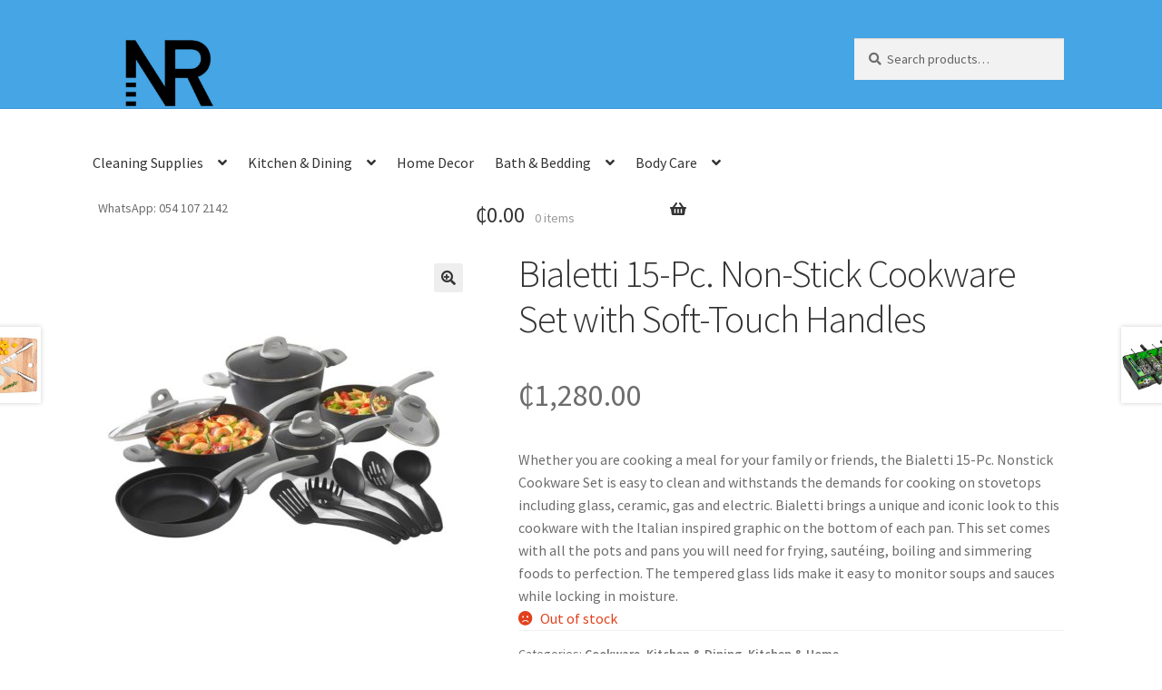

--- FILE ---
content_type: text/html; charset=UTF-8
request_url: https://www.nortramretail.com/product/bialetti-15-pc-non-stick-cookware-set-with-soft-touch-handles/
body_size: 14482
content:
<!doctype html>
<html lang="en">
<head>
<meta charset="UTF-8">
<meta name="viewport" content="width=device-width, initial-scale=1, maximum-scale=2.0">
<link rel="profile" href="http://gmpg.org/xfn/11">
<link rel="pingback" href="https://www.nortramretail.com/xmlrpc.php">

<title>Bialetti 15-Pc. Non-Stick Cookware Set with Soft-Touch Handles &#8211; Nortram Retail</title>
<meta name='robots' content='max-image-preview:large' />
<link rel='dns-prefetch' href='//capi-automation.s3.us-east-2.amazonaws.com' />
<link rel='dns-prefetch' href='//fonts.googleapis.com' />
<link rel='dns-prefetch' href='//s.w.org' />
<link rel="alternate" type="application/rss+xml" title="Nortram Retail &raquo; Feed" href="https://www.nortramretail.com/feed/" />
<link rel="alternate" type="application/rss+xml" title="Nortram Retail &raquo; Comments Feed" href="https://www.nortramretail.com/comments/feed/" />
<script>
window._wpemojiSettings = {"baseUrl":"https:\/\/s.w.org\/images\/core\/emoji\/13.1.0\/72x72\/","ext":".png","svgUrl":"https:\/\/s.w.org\/images\/core\/emoji\/13.1.0\/svg\/","svgExt":".svg","source":{"concatemoji":"https:\/\/www.nortramretail.com\/wp-includes\/js\/wp-emoji-release.min.js?ver=5.9.12"}};
/*! This file is auto-generated */
!function(e,a,t){var n,r,o,i=a.createElement("canvas"),p=i.getContext&&i.getContext("2d");function s(e,t){var a=String.fromCharCode;p.clearRect(0,0,i.width,i.height),p.fillText(a.apply(this,e),0,0);e=i.toDataURL();return p.clearRect(0,0,i.width,i.height),p.fillText(a.apply(this,t),0,0),e===i.toDataURL()}function c(e){var t=a.createElement("script");t.src=e,t.defer=t.type="text/javascript",a.getElementsByTagName("head")[0].appendChild(t)}for(o=Array("flag","emoji"),t.supports={everything:!0,everythingExceptFlag:!0},r=0;r<o.length;r++)t.supports[o[r]]=function(e){if(!p||!p.fillText)return!1;switch(p.textBaseline="top",p.font="600 32px Arial",e){case"flag":return s([127987,65039,8205,9895,65039],[127987,65039,8203,9895,65039])?!1:!s([55356,56826,55356,56819],[55356,56826,8203,55356,56819])&&!s([55356,57332,56128,56423,56128,56418,56128,56421,56128,56430,56128,56423,56128,56447],[55356,57332,8203,56128,56423,8203,56128,56418,8203,56128,56421,8203,56128,56430,8203,56128,56423,8203,56128,56447]);case"emoji":return!s([10084,65039,8205,55357,56613],[10084,65039,8203,55357,56613])}return!1}(o[r]),t.supports.everything=t.supports.everything&&t.supports[o[r]],"flag"!==o[r]&&(t.supports.everythingExceptFlag=t.supports.everythingExceptFlag&&t.supports[o[r]]);t.supports.everythingExceptFlag=t.supports.everythingExceptFlag&&!t.supports.flag,t.DOMReady=!1,t.readyCallback=function(){t.DOMReady=!0},t.supports.everything||(n=function(){t.readyCallback()},a.addEventListener?(a.addEventListener("DOMContentLoaded",n,!1),e.addEventListener("load",n,!1)):(e.attachEvent("onload",n),a.attachEvent("onreadystatechange",function(){"complete"===a.readyState&&t.readyCallback()})),(n=t.source||{}).concatemoji?c(n.concatemoji):n.wpemoji&&n.twemoji&&(c(n.twemoji),c(n.wpemoji)))}(window,document,window._wpemojiSettings);
</script>
<style>
img.wp-smiley,
img.emoji {
	display: inline !important;
	border: none !important;
	box-shadow: none !important;
	height: 1em !important;
	width: 1em !important;
	margin: 0 0.07em !important;
	vertical-align: -0.1em !important;
	background: none !important;
	padding: 0 !important;
}
</style>
	<link rel='stylesheet' id='wp-block-library-css'  href='https://www.nortramretail.com/wp-includes/css/dist/block-library/style.min.css?ver=5.9.12' media='all' />
<style id='wp-block-library-theme-inline-css'>
.wp-block-audio figcaption{color:#555;font-size:13px;text-align:center}.is-dark-theme .wp-block-audio figcaption{color:hsla(0,0%,100%,.65)}.wp-block-code>code{font-family:Menlo,Consolas,monaco,monospace;color:#1e1e1e;padding:.8em 1em;border:1px solid #ddd;border-radius:4px}.wp-block-embed figcaption{color:#555;font-size:13px;text-align:center}.is-dark-theme .wp-block-embed figcaption{color:hsla(0,0%,100%,.65)}.blocks-gallery-caption{color:#555;font-size:13px;text-align:center}.is-dark-theme .blocks-gallery-caption{color:hsla(0,0%,100%,.65)}.wp-block-image figcaption{color:#555;font-size:13px;text-align:center}.is-dark-theme .wp-block-image figcaption{color:hsla(0,0%,100%,.65)}.wp-block-pullquote{border-top:4px solid;border-bottom:4px solid;margin-bottom:1.75em;color:currentColor}.wp-block-pullquote__citation,.wp-block-pullquote cite,.wp-block-pullquote footer{color:currentColor;text-transform:uppercase;font-size:.8125em;font-style:normal}.wp-block-quote{border-left:.25em solid;margin:0 0 1.75em;padding-left:1em}.wp-block-quote cite,.wp-block-quote footer{color:currentColor;font-size:.8125em;position:relative;font-style:normal}.wp-block-quote.has-text-align-right{border-left:none;border-right:.25em solid;padding-left:0;padding-right:1em}.wp-block-quote.has-text-align-center{border:none;padding-left:0}.wp-block-quote.is-large,.wp-block-quote.is-style-large,.wp-block-quote.is-style-plain{border:none}.wp-block-search .wp-block-search__label{font-weight:700}.wp-block-group:where(.has-background){padding:1.25em 2.375em}.wp-block-separator{border:none;border-bottom:2px solid;margin-left:auto;margin-right:auto;opacity:.4}.wp-block-separator:not(.is-style-wide):not(.is-style-dots){width:100px}.wp-block-separator.has-background:not(.is-style-dots){border-bottom:none;height:1px}.wp-block-separator.has-background:not(.is-style-wide):not(.is-style-dots){height:2px}.wp-block-table thead{border-bottom:3px solid}.wp-block-table tfoot{border-top:3px solid}.wp-block-table td,.wp-block-table th{padding:.5em;border:1px solid;word-break:normal}.wp-block-table figcaption{color:#555;font-size:13px;text-align:center}.is-dark-theme .wp-block-table figcaption{color:hsla(0,0%,100%,.65)}.wp-block-video figcaption{color:#555;font-size:13px;text-align:center}.is-dark-theme .wp-block-video figcaption{color:hsla(0,0%,100%,.65)}.wp-block-template-part.has-background{padding:1.25em 2.375em;margin-top:0;margin-bottom:0}
</style>
<link rel='stylesheet' id='wc-blocks-vendors-style-css'  href='https://www.nortramretail.com/wp-content/plugins/woocommerce/packages/woocommerce-blocks/build/wc-blocks-vendors-style.css?ver=8.0.0' media='all' />
<link rel='stylesheet' id='wc-blocks-style-css'  href='https://www.nortramretail.com/wp-content/plugins/woocommerce/packages/woocommerce-blocks/build/wc-blocks-style.css?ver=8.0.0' media='all' />
<link rel='stylesheet' id='storefront-gutenberg-blocks-css'  href='https://www.nortramretail.com/wp-content/themes/storefront/assets/css/base/gutenberg-blocks.css?ver=2.5.7' media='all' />
<style id='storefront-gutenberg-blocks-inline-css'>

				.wp-block-button__link:not(.has-text-color) {
					color: #333333;
				}

				.wp-block-button__link:not(.has-text-color):hover,
				.wp-block-button__link:not(.has-text-color):focus,
				.wp-block-button__link:not(.has-text-color):active {
					color: #333333;
				}

				.wp-block-button__link:not(.has-background) {
					background-color: #eeeeee;
				}

				.wp-block-button__link:not(.has-background):hover,
				.wp-block-button__link:not(.has-background):focus,
				.wp-block-button__link:not(.has-background):active {
					border-color: #d5d5d5;
					background-color: #d5d5d5;
				}

				.wp-block-quote footer,
				.wp-block-quote cite,
				.wp-block-quote__citation {
					color: #6d6d6d;
				}

				.wp-block-pullquote cite,
				.wp-block-pullquote footer,
				.wp-block-pullquote__citation {
					color: #6d6d6d;
				}

				.wp-block-image figcaption {
					color: #6d6d6d;
				}

				.wp-block-separator.is-style-dots::before {
					color: #333333;
				}

				.wp-block-file a.wp-block-file__button {
					color: #333333;
					background-color: #eeeeee;
					border-color: #eeeeee;
				}

				.wp-block-file a.wp-block-file__button:hover,
				.wp-block-file a.wp-block-file__button:focus,
				.wp-block-file a.wp-block-file__button:active {
					color: #333333;
					background-color: #d5d5d5;
				}

				.wp-block-code,
				.wp-block-preformatted pre {
					color: #6d6d6d;
				}

				.wp-block-table:not( .has-background ):not( .is-style-stripes ) tbody tr:nth-child(2n) td {
					background-color: #fdfdfd;
				}

				.wp-block-cover .wp-block-cover__inner-container h1,
				.wp-block-cover .wp-block-cover__inner-container h2,
				.wp-block-cover .wp-block-cover__inner-container h3,
				.wp-block-cover .wp-block-cover__inner-container h4,
				.wp-block-cover .wp-block-cover__inner-container h5,
				.wp-block-cover .wp-block-cover__inner-container h6 {
					color: #000000;
				}
			
</style>
<style id='global-styles-inline-css'>
body{--wp--preset--color--black: #000000;--wp--preset--color--cyan-bluish-gray: #abb8c3;--wp--preset--color--white: #ffffff;--wp--preset--color--pale-pink: #f78da7;--wp--preset--color--vivid-red: #cf2e2e;--wp--preset--color--luminous-vivid-orange: #ff6900;--wp--preset--color--luminous-vivid-amber: #fcb900;--wp--preset--color--light-green-cyan: #7bdcb5;--wp--preset--color--vivid-green-cyan: #00d084;--wp--preset--color--pale-cyan-blue: #8ed1fc;--wp--preset--color--vivid-cyan-blue: #0693e3;--wp--preset--color--vivid-purple: #9b51e0;--wp--preset--gradient--vivid-cyan-blue-to-vivid-purple: linear-gradient(135deg,rgba(6,147,227,1) 0%,rgb(155,81,224) 100%);--wp--preset--gradient--light-green-cyan-to-vivid-green-cyan: linear-gradient(135deg,rgb(122,220,180) 0%,rgb(0,208,130) 100%);--wp--preset--gradient--luminous-vivid-amber-to-luminous-vivid-orange: linear-gradient(135deg,rgba(252,185,0,1) 0%,rgba(255,105,0,1) 100%);--wp--preset--gradient--luminous-vivid-orange-to-vivid-red: linear-gradient(135deg,rgba(255,105,0,1) 0%,rgb(207,46,46) 100%);--wp--preset--gradient--very-light-gray-to-cyan-bluish-gray: linear-gradient(135deg,rgb(238,238,238) 0%,rgb(169,184,195) 100%);--wp--preset--gradient--cool-to-warm-spectrum: linear-gradient(135deg,rgb(74,234,220) 0%,rgb(151,120,209) 20%,rgb(207,42,186) 40%,rgb(238,44,130) 60%,rgb(251,105,98) 80%,rgb(254,248,76) 100%);--wp--preset--gradient--blush-light-purple: linear-gradient(135deg,rgb(255,206,236) 0%,rgb(152,150,240) 100%);--wp--preset--gradient--blush-bordeaux: linear-gradient(135deg,rgb(254,205,165) 0%,rgb(254,45,45) 50%,rgb(107,0,62) 100%);--wp--preset--gradient--luminous-dusk: linear-gradient(135deg,rgb(255,203,112) 0%,rgb(199,81,192) 50%,rgb(65,88,208) 100%);--wp--preset--gradient--pale-ocean: linear-gradient(135deg,rgb(255,245,203) 0%,rgb(182,227,212) 50%,rgb(51,167,181) 100%);--wp--preset--gradient--electric-grass: linear-gradient(135deg,rgb(202,248,128) 0%,rgb(113,206,126) 100%);--wp--preset--gradient--midnight: linear-gradient(135deg,rgb(2,3,129) 0%,rgb(40,116,252) 100%);--wp--preset--duotone--dark-grayscale: url('#wp-duotone-dark-grayscale');--wp--preset--duotone--grayscale: url('#wp-duotone-grayscale');--wp--preset--duotone--purple-yellow: url('#wp-duotone-purple-yellow');--wp--preset--duotone--blue-red: url('#wp-duotone-blue-red');--wp--preset--duotone--midnight: url('#wp-duotone-midnight');--wp--preset--duotone--magenta-yellow: url('#wp-duotone-magenta-yellow');--wp--preset--duotone--purple-green: url('#wp-duotone-purple-green');--wp--preset--duotone--blue-orange: url('#wp-duotone-blue-orange');--wp--preset--font-size--small: 14px;--wp--preset--font-size--medium: 23px;--wp--preset--font-size--large: 26px;--wp--preset--font-size--x-large: 42px;--wp--preset--font-size--normal: 16px;--wp--preset--font-size--huge: 37px;}.has-black-color{color: var(--wp--preset--color--black) !important;}.has-cyan-bluish-gray-color{color: var(--wp--preset--color--cyan-bluish-gray) !important;}.has-white-color{color: var(--wp--preset--color--white) !important;}.has-pale-pink-color{color: var(--wp--preset--color--pale-pink) !important;}.has-vivid-red-color{color: var(--wp--preset--color--vivid-red) !important;}.has-luminous-vivid-orange-color{color: var(--wp--preset--color--luminous-vivid-orange) !important;}.has-luminous-vivid-amber-color{color: var(--wp--preset--color--luminous-vivid-amber) !important;}.has-light-green-cyan-color{color: var(--wp--preset--color--light-green-cyan) !important;}.has-vivid-green-cyan-color{color: var(--wp--preset--color--vivid-green-cyan) !important;}.has-pale-cyan-blue-color{color: var(--wp--preset--color--pale-cyan-blue) !important;}.has-vivid-cyan-blue-color{color: var(--wp--preset--color--vivid-cyan-blue) !important;}.has-vivid-purple-color{color: var(--wp--preset--color--vivid-purple) !important;}.has-black-background-color{background-color: var(--wp--preset--color--black) !important;}.has-cyan-bluish-gray-background-color{background-color: var(--wp--preset--color--cyan-bluish-gray) !important;}.has-white-background-color{background-color: var(--wp--preset--color--white) !important;}.has-pale-pink-background-color{background-color: var(--wp--preset--color--pale-pink) !important;}.has-vivid-red-background-color{background-color: var(--wp--preset--color--vivid-red) !important;}.has-luminous-vivid-orange-background-color{background-color: var(--wp--preset--color--luminous-vivid-orange) !important;}.has-luminous-vivid-amber-background-color{background-color: var(--wp--preset--color--luminous-vivid-amber) !important;}.has-light-green-cyan-background-color{background-color: var(--wp--preset--color--light-green-cyan) !important;}.has-vivid-green-cyan-background-color{background-color: var(--wp--preset--color--vivid-green-cyan) !important;}.has-pale-cyan-blue-background-color{background-color: var(--wp--preset--color--pale-cyan-blue) !important;}.has-vivid-cyan-blue-background-color{background-color: var(--wp--preset--color--vivid-cyan-blue) !important;}.has-vivid-purple-background-color{background-color: var(--wp--preset--color--vivid-purple) !important;}.has-black-border-color{border-color: var(--wp--preset--color--black) !important;}.has-cyan-bluish-gray-border-color{border-color: var(--wp--preset--color--cyan-bluish-gray) !important;}.has-white-border-color{border-color: var(--wp--preset--color--white) !important;}.has-pale-pink-border-color{border-color: var(--wp--preset--color--pale-pink) !important;}.has-vivid-red-border-color{border-color: var(--wp--preset--color--vivid-red) !important;}.has-luminous-vivid-orange-border-color{border-color: var(--wp--preset--color--luminous-vivid-orange) !important;}.has-luminous-vivid-amber-border-color{border-color: var(--wp--preset--color--luminous-vivid-amber) !important;}.has-light-green-cyan-border-color{border-color: var(--wp--preset--color--light-green-cyan) !important;}.has-vivid-green-cyan-border-color{border-color: var(--wp--preset--color--vivid-green-cyan) !important;}.has-pale-cyan-blue-border-color{border-color: var(--wp--preset--color--pale-cyan-blue) !important;}.has-vivid-cyan-blue-border-color{border-color: var(--wp--preset--color--vivid-cyan-blue) !important;}.has-vivid-purple-border-color{border-color: var(--wp--preset--color--vivid-purple) !important;}.has-vivid-cyan-blue-to-vivid-purple-gradient-background{background: var(--wp--preset--gradient--vivid-cyan-blue-to-vivid-purple) !important;}.has-light-green-cyan-to-vivid-green-cyan-gradient-background{background: var(--wp--preset--gradient--light-green-cyan-to-vivid-green-cyan) !important;}.has-luminous-vivid-amber-to-luminous-vivid-orange-gradient-background{background: var(--wp--preset--gradient--luminous-vivid-amber-to-luminous-vivid-orange) !important;}.has-luminous-vivid-orange-to-vivid-red-gradient-background{background: var(--wp--preset--gradient--luminous-vivid-orange-to-vivid-red) !important;}.has-very-light-gray-to-cyan-bluish-gray-gradient-background{background: var(--wp--preset--gradient--very-light-gray-to-cyan-bluish-gray) !important;}.has-cool-to-warm-spectrum-gradient-background{background: var(--wp--preset--gradient--cool-to-warm-spectrum) !important;}.has-blush-light-purple-gradient-background{background: var(--wp--preset--gradient--blush-light-purple) !important;}.has-blush-bordeaux-gradient-background{background: var(--wp--preset--gradient--blush-bordeaux) !important;}.has-luminous-dusk-gradient-background{background: var(--wp--preset--gradient--luminous-dusk) !important;}.has-pale-ocean-gradient-background{background: var(--wp--preset--gradient--pale-ocean) !important;}.has-electric-grass-gradient-background{background: var(--wp--preset--gradient--electric-grass) !important;}.has-midnight-gradient-background{background: var(--wp--preset--gradient--midnight) !important;}.has-small-font-size{font-size: var(--wp--preset--font-size--small) !important;}.has-medium-font-size{font-size: var(--wp--preset--font-size--medium) !important;}.has-large-font-size{font-size: var(--wp--preset--font-size--large) !important;}.has-x-large-font-size{font-size: var(--wp--preset--font-size--x-large) !important;}
</style>
<link rel='stylesheet' id='photoswipe-css'  href='https://www.nortramretail.com/wp-content/plugins/woocommerce/assets/css/photoswipe/photoswipe.min.css?ver=6.8.0' media='all' />
<link rel='stylesheet' id='photoswipe-default-skin-css'  href='https://www.nortramretail.com/wp-content/plugins/woocommerce/assets/css/photoswipe/default-skin/default-skin.min.css?ver=6.8.0' media='all' />
<style id='woocommerce-inline-inline-css'>
.woocommerce form .form-row .required { visibility: visible; }
</style>
<link rel='stylesheet' id='storefront-style-css'  href='https://www.nortramretail.com/wp-content/themes/storefront/style.css?ver=2.5.7' media='all' />
<style id='storefront-style-inline-css'>

			.main-navigation ul li a,
			.site-title a,
			ul.menu li a,
			.site-branding h1 a,
			button.menu-toggle,
			button.menu-toggle:hover,
			.handheld-navigation .dropdown-toggle {
				color: #333333;
			}

			button.menu-toggle,
			button.menu-toggle:hover {
				border-color: #333333;
			}

			.main-navigation ul li a:hover,
			.main-navigation ul li:hover > a,
			.site-title a:hover,
			.site-header ul.menu li.current-menu-item > a {
				color: #747474;
			}

			table:not( .has-background ) th {
				background-color: #f8f8f8;
			}

			table:not( .has-background ) tbody td {
				background-color: #fdfdfd;
			}

			table:not( .has-background ) tbody tr:nth-child(2n) td,
			fieldset,
			fieldset legend {
				background-color: #fbfbfb;
			}

			.site-header,
			.secondary-navigation ul ul,
			.main-navigation ul.menu > li.menu-item-has-children:after,
			.secondary-navigation ul.menu ul,
			.storefront-handheld-footer-bar,
			.storefront-handheld-footer-bar ul li > a,
			.storefront-handheld-footer-bar ul li.search .site-search,
			button.menu-toggle,
			button.menu-toggle:hover {
				background-color: #46a5e5;
			}

			p.site-description,
			.site-header,
			.storefront-handheld-footer-bar {
				color: #404040;
			}

			button.menu-toggle:after,
			button.menu-toggle:before,
			button.menu-toggle span:before {
				background-color: #333333;
			}

			h1, h2, h3, h4, h5, h6, .wc-block-grid__product-title {
				color: #333333;
			}

			.widget h1 {
				border-bottom-color: #333333;
			}

			body,
			.secondary-navigation a {
				color: #6d6d6d;
			}

			.widget-area .widget a,
			.hentry .entry-header .posted-on a,
			.hentry .entry-header .post-author a,
			.hentry .entry-header .post-comments a,
			.hentry .entry-header .byline a {
				color: #727272;
			}

			a {
				color: #96588a;
			}

			a:focus,
			button:focus,
			.button.alt:focus,
			input:focus,
			textarea:focus,
			input[type="button"]:focus,
			input[type="reset"]:focus,
			input[type="submit"]:focus,
			input[type="email"]:focus,
			input[type="tel"]:focus,
			input[type="url"]:focus,
			input[type="password"]:focus,
			input[type="search"]:focus {
				outline-color: #96588a;
			}

			button, input[type="button"], input[type="reset"], input[type="submit"], .button, .widget a.button {
				background-color: #eeeeee;
				border-color: #eeeeee;
				color: #333333;
			}

			button:hover, input[type="button"]:hover, input[type="reset"]:hover, input[type="submit"]:hover, .button:hover, .widget a.button:hover {
				background-color: #d5d5d5;
				border-color: #d5d5d5;
				color: #333333;
			}

			button.alt, input[type="button"].alt, input[type="reset"].alt, input[type="submit"].alt, .button.alt, .widget-area .widget a.button.alt {
				background-color: #333333;
				border-color: #333333;
				color: #ffffff;
			}

			button.alt:hover, input[type="button"].alt:hover, input[type="reset"].alt:hover, input[type="submit"].alt:hover, .button.alt:hover, .widget-area .widget a.button.alt:hover {
				background-color: #1a1a1a;
				border-color: #1a1a1a;
				color: #ffffff;
			}

			.pagination .page-numbers li .page-numbers.current {
				background-color: #e6e6e6;
				color: #636363;
			}

			#comments .comment-list .comment-content .comment-text {
				background-color: #f8f8f8;
			}

			.site-footer {
				background-color: #182945;
				color: #ffffff;
			}

			.site-footer a:not(.button):not(.components-button) {
				color: #ffffff;
			}

			.site-footer .storefront-handheld-footer-bar a:not(.button):not(.components-button) {
				color: #333333;
			}

			.site-footer h1, .site-footer h2, .site-footer h3, .site-footer h4, .site-footer h5, .site-footer h6, .site-footer .widget .widget-title, .site-footer .widget .widgettitle {
				color: #ffffff;
			}

			.page-template-template-homepage.has-post-thumbnail .type-page.has-post-thumbnail .entry-title {
				color: #000000;
			}

			.page-template-template-homepage.has-post-thumbnail .type-page.has-post-thumbnail .entry-content {
				color: #000000;
			}

			@media screen and ( min-width: 768px ) {
				.secondary-navigation ul.menu a:hover {
					color: #595959;
				}

				.secondary-navigation ul.menu a {
					color: #404040;
				}

				.main-navigation ul.menu ul.sub-menu,
				.main-navigation ul.nav-menu ul.children {
					background-color: #3796d6;
				}

				.site-header {
					border-bottom-color: #3796d6;
				}
			}
</style>
<link rel='stylesheet' id='storefront-icons-css'  href='https://www.nortramretail.com/wp-content/themes/storefront/assets/css/base/icons.css?ver=2.5.7' media='all' />
<link rel='stylesheet' id='storefront-fonts-css'  href='https://fonts.googleapis.com/css?family=Source+Sans+Pro:400,300,300italic,400italic,600,700,900&#038;subset=latin%2Clatin-ext' media='all' />
<link rel='stylesheet' id='storefront-woocommerce-style-css'  href='https://www.nortramretail.com/wp-content/themes/storefront/assets/css/woocommerce/woocommerce.css?ver=2.5.7' media='all' />
<style id='storefront-woocommerce-style-inline-css'>

			a.cart-contents,
			.site-header-cart .widget_shopping_cart a {
				color: #333333;
			}

			a.cart-contents:hover,
			.site-header-cart .widget_shopping_cart a:hover,
			.site-header-cart:hover > li > a {
				color: #747474;
			}

			table.cart td.product-remove,
			table.cart td.actions {
				border-top-color: #ffffff;
			}

			.storefront-handheld-footer-bar ul li.cart .count {
				background-color: #333333;
				color: #46a5e5;
				border-color: #46a5e5;
			}

			.woocommerce-tabs ul.tabs li.active a,
			ul.products li.product .price,
			.onsale,
			.wc-block-grid__product-onsale,
			.widget_search form:before,
			.widget_product_search form:before {
				color: #6d6d6d;
			}

			.woocommerce-breadcrumb a,
			a.woocommerce-review-link,
			.product_meta a {
				color: #727272;
			}

			.wc-block-grid__product-onsale,
			.onsale {
				border-color: #6d6d6d;
			}

			.star-rating span:before,
			.quantity .plus, .quantity .minus,
			p.stars a:hover:after,
			p.stars a:after,
			.star-rating span:before,
			#payment .payment_methods li input[type=radio]:first-child:checked+label:before {
				color: #96588a;
			}

			.widget_price_filter .ui-slider .ui-slider-range,
			.widget_price_filter .ui-slider .ui-slider-handle {
				background-color: #96588a;
			}

			.order_details {
				background-color: #f8f8f8;
			}

			.order_details > li {
				border-bottom: 1px dotted #e3e3e3;
			}

			.order_details:before,
			.order_details:after {
				background: -webkit-linear-gradient(transparent 0,transparent 0),-webkit-linear-gradient(135deg,#f8f8f8 33.33%,transparent 33.33%),-webkit-linear-gradient(45deg,#f8f8f8 33.33%,transparent 33.33%)
			}

			#order_review {
				background-color: #ffffff;
			}

			#payment .payment_methods > li .payment_box,
			#payment .place-order {
				background-color: #fafafa;
			}

			#payment .payment_methods > li:not(.woocommerce-notice) {
				background-color: #f5f5f5;
			}

			#payment .payment_methods > li:not(.woocommerce-notice):hover {
				background-color: #f0f0f0;
			}

			.woocommerce-pagination .page-numbers li .page-numbers.current {
				background-color: #e6e6e6;
				color: #636363;
			}

			.wc-block-grid__product-onsale,
			.onsale,
			.woocommerce-pagination .page-numbers li .page-numbers:not(.current) {
				color: #6d6d6d;
			}

			p.stars a:before,
			p.stars a:hover~a:before,
			p.stars.selected a.active~a:before {
				color: #6d6d6d;
			}

			p.stars.selected a.active:before,
			p.stars:hover a:before,
			p.stars.selected a:not(.active):before,
			p.stars.selected a.active:before {
				color: #96588a;
			}

			.single-product div.product .woocommerce-product-gallery .woocommerce-product-gallery__trigger {
				background-color: #eeeeee;
				color: #333333;
			}

			.single-product div.product .woocommerce-product-gallery .woocommerce-product-gallery__trigger:hover {
				background-color: #d5d5d5;
				border-color: #d5d5d5;
				color: #333333;
			}

			.button.added_to_cart:focus,
			.button.wc-forward:focus {
				outline-color: #96588a;
			}

			.added_to_cart,
			.site-header-cart .widget_shopping_cart a.button,
			.wc-block-grid__products .wc-block-grid__product .wp-block-button__link {
				background-color: #eeeeee;
				border-color: #eeeeee;
				color: #333333;
			}

			.added_to_cart:hover,
			.site-header-cart .widget_shopping_cart a.button:hover,
			.wc-block-grid__products .wc-block-grid__product .wp-block-button__link:hover {
				background-color: #d5d5d5;
				border-color: #d5d5d5;
				color: #333333;
			}

			.added_to_cart.alt, .added_to_cart, .widget a.button.checkout {
				background-color: #333333;
				border-color: #333333;
				color: #ffffff;
			}

			.added_to_cart.alt:hover, .added_to_cart:hover, .widget a.button.checkout:hover {
				background-color: #1a1a1a;
				border-color: #1a1a1a;
				color: #ffffff;
			}

			.button.loading {
				color: #eeeeee;
			}

			.button.loading:hover {
				background-color: #eeeeee;
			}

			.button.loading:after {
				color: #333333;
			}

			@media screen and ( min-width: 768px ) {
				.site-header-cart .widget_shopping_cart,
				.site-header .product_list_widget li .quantity {
					color: #404040;
				}

				.site-header-cart .widget_shopping_cart .buttons,
				.site-header-cart .widget_shopping_cart .total {
					background-color: #3c9bdb;
				}

				.site-header-cart .widget_shopping_cart {
					background-color: #3796d6;
				}
			}
				.storefront-product-pagination a {
					color: #6d6d6d;
					background-color: #ffffff;
				}
				.storefront-sticky-add-to-cart {
					color: #6d6d6d;
					background-color: #ffffff;
				}

				.storefront-sticky-add-to-cart a:not(.button) {
					color: #333333;
				}
</style>
<script src='https://www.nortramretail.com/wp-includes/js/jquery/jquery.min.js?ver=3.6.0' id='jquery-core-js'></script>
<script src='https://www.nortramretail.com/wp-includes/js/jquery/jquery-migrate.min.js?ver=3.3.2' id='jquery-migrate-js'></script>
<link rel="https://api.w.org/" href="https://www.nortramretail.com/wp-json/" /><link rel="alternate" type="application/json" href="https://www.nortramretail.com/wp-json/wp/v2/product/3794" /><link rel="EditURI" type="application/rsd+xml" title="RSD" href="https://www.nortramretail.com/xmlrpc.php?rsd" />
<link rel="wlwmanifest" type="application/wlwmanifest+xml" href="https://www.nortramretail.com/wp-includes/wlwmanifest.xml" /> 
<meta name="generator" content="WordPress 5.9.12" />
<meta name="generator" content="WooCommerce 6.8.0" />
<link rel="canonical" href="https://www.nortramretail.com/product/bialetti-15-pc-non-stick-cookware-set-with-soft-touch-handles/" />
<link rel='shortlink' href='https://www.nortramretail.com/?p=3794' />
<link rel="alternate" type="application/json+oembed" href="https://www.nortramretail.com/wp-json/oembed/1.0/embed?url=https%3A%2F%2Fwww.nortramretail.com%2Fproduct%2Fbialetti-15-pc-non-stick-cookware-set-with-soft-touch-handles%2F" />
<link rel="alternate" type="text/xml+oembed" href="https://www.nortramretail.com/wp-json/oembed/1.0/embed?url=https%3A%2F%2Fwww.nortramretail.com%2Fproduct%2Fbialetti-15-pc-non-stick-cookware-set-with-soft-touch-handles%2F&#038;format=xml" />
	<noscript><style>.woocommerce-product-gallery{ opacity: 1 !important; }</style></noscript>
				<script  type="text/javascript">
				!function(f,b,e,v,n,t,s){if(f.fbq)return;n=f.fbq=function(){n.callMethod?
					n.callMethod.apply(n,arguments):n.queue.push(arguments)};if(!f._fbq)f._fbq=n;
					n.push=n;n.loaded=!0;n.version='2.0';n.queue=[];t=b.createElement(e);t.async=!0;
					t.src=v;s=b.getElementsByTagName(e)[0];s.parentNode.insertBefore(t,s)}(window,
					document,'script','https://connect.facebook.net/en_US/fbevents.js');
			</script>
			<!-- WooCommerce Facebook Integration Begin -->
			<script  type="text/javascript">

				fbq('init', '3815358345190817', {}, {
    "agent": "woocommerce_0-6.8.0-3.5.15"
});

				document.addEventListener( 'DOMContentLoaded', function() {
					// Insert placeholder for events injected when a product is added to the cart through AJAX.
					document.body.insertAdjacentHTML( 'beforeend', '<div class=\"wc-facebook-pixel-event-placeholder\"></div>' );
				}, false );

			</script>
			<!-- WooCommerce Facebook Integration End -->
			<link rel="icon" href="https://www.nortramretail.com/wp-content/uploads/2021/07/cropped-icon-32x32.jpg" sizes="32x32" />
<link rel="icon" href="https://www.nortramretail.com/wp-content/uploads/2021/07/cropped-icon-192x192.jpg" sizes="192x192" />
<link rel="apple-touch-icon" href="https://www.nortramretail.com/wp-content/uploads/2021/07/cropped-icon-180x180.jpg" />
<meta name="msapplication-TileImage" content="https://www.nortramretail.com/wp-content/uploads/2021/07/cropped-icon-270x270.jpg" />
		<style id="wp-custom-css">
			.page-template-template-homepage:not(.has-post-thumbnail) .site-main {
    padding-top: 0em;
}
.page-template-template-homepage .type-page {
     padding-top:0em;
     padding-bottom: 0em;
    position: relative;
}
p {
    margin: 0 0 0em;
}

.widget,
.woocommerce ul.products li.product, 
.woocommerce-page ul.products li.product{
  margin-bottom: 30px;
}
.home.blog .site-header, .home.page:not(.page-template-template-homepage) .site-header, .home.post-type-archive-product .site-header {
    margin-bottom: .5em;
}

.storefront-full-width-content .woocommerce-products-header, .storefront-full-width-content.woocommerce-account .entry-header, .storefront-full-width-content.woocommerce-cart .entry-header, .storefront-full-width-content.woocommerce-checkout .entry-header {
    text-align: center;
    padding: 0 0 .5em;
}

.storefront-breadcrumb {
    padding: .5em 0;
    margin: 0 0 0.5em;
}

/* Menu Padding Horizontal */

.main-navigation ul li a {
padding-right: 10px !important;
padding-left: 10px !important;
}

/* Hide Additonal information title on checkout page */

.woocommerce-checkout .woocommerce-additional-fields h3 {
    display: none;
}
/* Hide Checkout title on checkout page */

.woocommerce-checkout .entry-header h1 {
    display: none;
}
/* Hide Shopping Cart title on checkout page */

.woocommerce-cart  .entry-header h1 {
    display: none;
}


/*Check out page coupon, login background */
.woocommerce.woocommerce .woocommerce-info {
	  border-left: 0;
	  display: block;
    padding-left: 0;
	  padding-top: 0;
    float: left;
    margin-bottom: 5px;
	  margin-top: -5px;
    font-size: 1.1rem;
    position: relative;
    width: 100%;
 
    line-height: 0;
	  background: #fff;
	  color: #000;  

}
 .woocommerce-info a {
    text-transform: uppercase;
    text-decoration: underline;
    font-weight: 700;
    line-height: 1.2;
    font-size: .86667rem;
	   color: #000;  
}

/*Sale Price color */
.price ins .woocommerce-Price-amount {
    color: red !important;
}

/* Hide the extra Description Label */

.single-product.woocommerce-page .product .woocommerce-tabs #tab-description h2 {
  display: none;
}



.widget .widget-title, .widget .widgettitle {
    font-size: 1.01575em;
    letter-spacing: 0;
    border-bottom: 1px solid rgba(0,0,0,.05);
    padding: 0 0 0em;
    margin-bottom: 0em;
    font-weight: 150;
    color: chocolate;
}

span.woocommerce-Price-amount.amount {
    font-size: 1.5em;
    font-weight: 500;
}


@media (min-width: 768px){
.woocommerce-active .site-header .site-header-cart {
width: 21.7391304348%;
margin: 0 auto;
float:none;
}
}

@media screen and (min-width: 768px) {
         .woocommerce-active .site-header .site-branding img {
          max-width: 20%; /* Adjust this percentage up or down to make the logo larger or smaller. */
          }
}

@media screen and (max-width: 768px) {
         .woocommerce-active .site-header .site-branding img {
          max-width: 35%; /* Adjust this percentage up or down to make the logo larger or smaller. For smaller screen like cellphone */
          }
}

/* Masthead */

#masthead.site-header {

    height: 120px!important;

    margin-bottom:0px
			


}

/* Mobile CSS for Masthead */

@media only screen and (max-width: 600px) {

    #masthead.site-header {

    height: 80px!important;

    margin-bottom:0px;

}
	/*Mobile css - Dropped down menu color set to grey */
	.handheld-navigation ul {
   
    background-color: #ebebeb;
}

}


		</style>
		<!-- WooCommerce Google Analytics Integration -->
		<script type='text/javascript'>
			var gaProperty = 'UA-102144592-1';
			var disableStr = 'ga-disable-' + gaProperty;
			if ( document.cookie.indexOf( disableStr + '=true' ) > -1 ) {
				window[disableStr] = true;
			}
			function gaOptout() {
				document.cookie = disableStr + '=true; expires=Thu, 31 Dec 2099 23:59:59 UTC; path=/';
				window[disableStr] = true;
			}
		</script><script async src="https://www.googletagmanager.com/gtag/js?id=UA-102144592-1"></script>
		<script>
		window.dataLayer = window.dataLayer || [];
		function gtag(){dataLayer.push(arguments);}
		gtag('js', new Date());
		gtag('set', 'developer_id.dOGY3NW', true);

		gtag('config', 'UA-102144592-1', {
			'allow_google_signals': false,
			'link_attribution': false,
			'anonymize_ip': true,
			'linker':{
				'domains': [],
				'allow_incoming': false,
			},
			'custom_map': {
				'dimension1': 'logged_in'
			},
			'logged_in': 'no'
		} );

		
		</script>
		
		<!-- /WooCommerce Google Analytics Integration --></head>

<body class="product-template-default single single-product postid-3794 wp-custom-logo wp-embed-responsive theme-storefront woocommerce woocommerce-page woocommerce-no-js storefront-full-width-content storefront-align-wide right-sidebar woocommerce-active">

<svg xmlns="http://www.w3.org/2000/svg" viewBox="0 0 0 0" width="0" height="0" focusable="false" role="none" style="visibility: hidden; position: absolute; left: -9999px; overflow: hidden;" ><defs><filter id="wp-duotone-dark-grayscale"><feColorMatrix color-interpolation-filters="sRGB" type="matrix" values=" .299 .587 .114 0 0 .299 .587 .114 0 0 .299 .587 .114 0 0 .299 .587 .114 0 0 " /><feComponentTransfer color-interpolation-filters="sRGB" ><feFuncR type="table" tableValues="0 0.49803921568627" /><feFuncG type="table" tableValues="0 0.49803921568627" /><feFuncB type="table" tableValues="0 0.49803921568627" /><feFuncA type="table" tableValues="1 1" /></feComponentTransfer><feComposite in2="SourceGraphic" operator="in" /></filter></defs></svg><svg xmlns="http://www.w3.org/2000/svg" viewBox="0 0 0 0" width="0" height="0" focusable="false" role="none" style="visibility: hidden; position: absolute; left: -9999px; overflow: hidden;" ><defs><filter id="wp-duotone-grayscale"><feColorMatrix color-interpolation-filters="sRGB" type="matrix" values=" .299 .587 .114 0 0 .299 .587 .114 0 0 .299 .587 .114 0 0 .299 .587 .114 0 0 " /><feComponentTransfer color-interpolation-filters="sRGB" ><feFuncR type="table" tableValues="0 1" /><feFuncG type="table" tableValues="0 1" /><feFuncB type="table" tableValues="0 1" /><feFuncA type="table" tableValues="1 1" /></feComponentTransfer><feComposite in2="SourceGraphic" operator="in" /></filter></defs></svg><svg xmlns="http://www.w3.org/2000/svg" viewBox="0 0 0 0" width="0" height="0" focusable="false" role="none" style="visibility: hidden; position: absolute; left: -9999px; overflow: hidden;" ><defs><filter id="wp-duotone-purple-yellow"><feColorMatrix color-interpolation-filters="sRGB" type="matrix" values=" .299 .587 .114 0 0 .299 .587 .114 0 0 .299 .587 .114 0 0 .299 .587 .114 0 0 " /><feComponentTransfer color-interpolation-filters="sRGB" ><feFuncR type="table" tableValues="0.54901960784314 0.98823529411765" /><feFuncG type="table" tableValues="0 1" /><feFuncB type="table" tableValues="0.71764705882353 0.25490196078431" /><feFuncA type="table" tableValues="1 1" /></feComponentTransfer><feComposite in2="SourceGraphic" operator="in" /></filter></defs></svg><svg xmlns="http://www.w3.org/2000/svg" viewBox="0 0 0 0" width="0" height="0" focusable="false" role="none" style="visibility: hidden; position: absolute; left: -9999px; overflow: hidden;" ><defs><filter id="wp-duotone-blue-red"><feColorMatrix color-interpolation-filters="sRGB" type="matrix" values=" .299 .587 .114 0 0 .299 .587 .114 0 0 .299 .587 .114 0 0 .299 .587 .114 0 0 " /><feComponentTransfer color-interpolation-filters="sRGB" ><feFuncR type="table" tableValues="0 1" /><feFuncG type="table" tableValues="0 0.27843137254902" /><feFuncB type="table" tableValues="0.5921568627451 0.27843137254902" /><feFuncA type="table" tableValues="1 1" /></feComponentTransfer><feComposite in2="SourceGraphic" operator="in" /></filter></defs></svg><svg xmlns="http://www.w3.org/2000/svg" viewBox="0 0 0 0" width="0" height="0" focusable="false" role="none" style="visibility: hidden; position: absolute; left: -9999px; overflow: hidden;" ><defs><filter id="wp-duotone-midnight"><feColorMatrix color-interpolation-filters="sRGB" type="matrix" values=" .299 .587 .114 0 0 .299 .587 .114 0 0 .299 .587 .114 0 0 .299 .587 .114 0 0 " /><feComponentTransfer color-interpolation-filters="sRGB" ><feFuncR type="table" tableValues="0 0" /><feFuncG type="table" tableValues="0 0.64705882352941" /><feFuncB type="table" tableValues="0 1" /><feFuncA type="table" tableValues="1 1" /></feComponentTransfer><feComposite in2="SourceGraphic" operator="in" /></filter></defs></svg><svg xmlns="http://www.w3.org/2000/svg" viewBox="0 0 0 0" width="0" height="0" focusable="false" role="none" style="visibility: hidden; position: absolute; left: -9999px; overflow: hidden;" ><defs><filter id="wp-duotone-magenta-yellow"><feColorMatrix color-interpolation-filters="sRGB" type="matrix" values=" .299 .587 .114 0 0 .299 .587 .114 0 0 .299 .587 .114 0 0 .299 .587 .114 0 0 " /><feComponentTransfer color-interpolation-filters="sRGB" ><feFuncR type="table" tableValues="0.78039215686275 1" /><feFuncG type="table" tableValues="0 0.94901960784314" /><feFuncB type="table" tableValues="0.35294117647059 0.47058823529412" /><feFuncA type="table" tableValues="1 1" /></feComponentTransfer><feComposite in2="SourceGraphic" operator="in" /></filter></defs></svg><svg xmlns="http://www.w3.org/2000/svg" viewBox="0 0 0 0" width="0" height="0" focusable="false" role="none" style="visibility: hidden; position: absolute; left: -9999px; overflow: hidden;" ><defs><filter id="wp-duotone-purple-green"><feColorMatrix color-interpolation-filters="sRGB" type="matrix" values=" .299 .587 .114 0 0 .299 .587 .114 0 0 .299 .587 .114 0 0 .299 .587 .114 0 0 " /><feComponentTransfer color-interpolation-filters="sRGB" ><feFuncR type="table" tableValues="0.65098039215686 0.40392156862745" /><feFuncG type="table" tableValues="0 1" /><feFuncB type="table" tableValues="0.44705882352941 0.4" /><feFuncA type="table" tableValues="1 1" /></feComponentTransfer><feComposite in2="SourceGraphic" operator="in" /></filter></defs></svg><svg xmlns="http://www.w3.org/2000/svg" viewBox="0 0 0 0" width="0" height="0" focusable="false" role="none" style="visibility: hidden; position: absolute; left: -9999px; overflow: hidden;" ><defs><filter id="wp-duotone-blue-orange"><feColorMatrix color-interpolation-filters="sRGB" type="matrix" values=" .299 .587 .114 0 0 .299 .587 .114 0 0 .299 .587 .114 0 0 .299 .587 .114 0 0 " /><feComponentTransfer color-interpolation-filters="sRGB" ><feFuncR type="table" tableValues="0.098039215686275 1" /><feFuncG type="table" tableValues="0 0.66274509803922" /><feFuncB type="table" tableValues="0.84705882352941 0.41960784313725" /><feFuncA type="table" tableValues="1 1" /></feComponentTransfer><feComposite in2="SourceGraphic" operator="in" /></filter></defs></svg>

<div id="page" class="hfeed site">
	
	<header id="masthead" class="site-header" role="banner" style="">

		<div class="col-full">		<a class="skip-link screen-reader-text" href="#site-navigation">Skip to navigation</a>
		<a class="skip-link screen-reader-text" href="#content">Skip to content</a>
				<div class="site-branding">
			<a href="https://www.nortramretail.com/" class="custom-logo-link" rel="home"><img width="470" height="230" src="https://www.nortramretail.com/wp-content/uploads/2021/07/logo.jpg" class="custom-logo" alt="Nortram Retail" srcset="https://www.nortramretail.com/wp-content/uploads/2021/07/logo.jpg 470w, https://www.nortramretail.com/wp-content/uploads/2021/07/logo-416x204.jpg 416w" sizes="(max-width: 470px) 100vw, 470px" /></a>		</div>
					<div class="site-search">
				<div class="widget woocommerce widget_product_search"><form role="search" method="get" class="woocommerce-product-search" action="https://www.nortramretail.com/">
	<label class="screen-reader-text" for="woocommerce-product-search-field-0">Search for:</label>
	<input type="search" id="woocommerce-product-search-field-0" class="search-field" placeholder="Search products&hellip;" value="" name="s" />
	<button type="submit" value="Search">Search</button>
	<input type="hidden" name="post_type" value="product" />
</form>
</div>			</div>
			</div><div class="storefront-primary-navigation"><div class="col-full">		<nav id="site-navigation" class="main-navigation" role="navigation" aria-label="Primary Navigation">
		<button class="menu-toggle" aria-controls="site-navigation" aria-expanded="false"><span>Menu</span></button>
			<div class="primary-navigation"><ul id="menu-main-navigation" class="menu"><li id="menu-item-1615" class="menu-item menu-item-type-taxonomy menu-item-object-product_cat menu-item-has-children menu-item-1615"><a href="https://www.nortramretail.com/product-category/cleaning-supplies/">Cleaning Supplies</a>
<ul class="sub-menu">
	<li id="menu-item-1616" class="menu-item menu-item-type-taxonomy menu-item-object-product_cat menu-item-1616"><a href="https://www.nortramretail.com/product-category/cleaning-supplies/all-purpose/">All Purpose</a></li>
	<li id="menu-item-1617" class="menu-item menu-item-type-taxonomy menu-item-object-product_cat menu-item-1617"><a href="https://www.nortramretail.com/product-category/cleaning-supplies/bathroom/">Bathroom</a></li>
	<li id="menu-item-1619" class="menu-item menu-item-type-taxonomy menu-item-object-product_cat menu-item-1619"><a href="https://www.nortramretail.com/product-category/cleaning-supplies/floor/">Floor</a></li>
	<li id="menu-item-1618" class="menu-item menu-item-type-taxonomy menu-item-object-product_cat menu-item-1618"><a href="https://www.nortramretail.com/product-category/cleaning-supplies/kitchen/">Kitchen</a></li>
	<li id="menu-item-1638" class="menu-item menu-item-type-taxonomy menu-item-object-product_cat menu-item-1638"><a href="https://www.nortramretail.com/product-category/cleaning-supplies/laundry/">Laundry</a></li>
	<li id="menu-item-1620" class="menu-item menu-item-type-taxonomy menu-item-object-product_cat menu-item-1620"><a href="https://www.nortramretail.com/product-category/cleaning-supplies/upholstery/">Upholstery</a></li>
	<li id="menu-item-1621" class="menu-item menu-item-type-taxonomy menu-item-object-product_cat menu-item-1621"><a href="https://www.nortramretail.com/product-category/cleaning-supplies/mold-mildew/">Mold &#038; Mildew</a></li>
</ul>
</li>
<li id="menu-item-632" class="menu-item menu-item-type-taxonomy menu-item-object-product_cat current-product-ancestor current-menu-parent current-product-parent menu-item-has-children menu-item-632"><a href="https://www.nortramretail.com/product-category/kitchen-home/kitchen-dining/">Kitchen &#038; Dining</a>
<ul class="sub-menu">
	<li id="menu-item-2593" class="menu-item menu-item-type-taxonomy menu-item-object-product_cat menu-item-2593"><a href="https://www.nortramretail.com/product-category/kitchen-home/kitchen-dining/bowls-platters/">Bowls &#038; Platters</a></li>
	<li id="menu-item-2588" class="menu-item menu-item-type-taxonomy menu-item-object-product_cat current-product-ancestor current-menu-parent current-product-parent menu-item-2588"><a href="https://www.nortramretail.com/product-category/kitchen-home/kitchen-dining/cookware/">Cookware</a></li>
	<li id="menu-item-2627" class="menu-item menu-item-type-taxonomy menu-item-object-product_cat menu-item-2627"><a href="https://www.nortramretail.com/product-category/kitchen-home/kitchen-dining/food-storage/">Food Storage</a></li>
	<li id="menu-item-2595" class="menu-item menu-item-type-taxonomy menu-item-object-product_cat menu-item-2595"><a href="https://www.nortramretail.com/product-category/kitchen-home/glassware-mugs/">Glassware &#038; Mugs</a></li>
	<li id="menu-item-3155" class="menu-item menu-item-type-taxonomy menu-item-object-product_cat menu-item-3155"><a href="https://www.nortramretail.com/product-category/kitchen-home/kitchen-dining/kettle/">Kettle</a></li>
	<li id="menu-item-2606" class="menu-item menu-item-type-taxonomy menu-item-object-product_cat menu-item-2606"><a href="https://www.nortramretail.com/product-category/kitchen-home/kitchen-dining/kitchen-accessories/">Kitchen Accessories</a></li>
	<li id="menu-item-2848" class="menu-item menu-item-type-taxonomy menu-item-object-product_cat menu-item-2848"><a href="https://www.nortramretail.com/product-category/kitchen-home/kitchen-dining/knives-cutlery/">Knives &#038; Cutlery</a></li>
</ul>
</li>
<li id="menu-item-631" class="menu-item menu-item-type-taxonomy menu-item-object-product_cat menu-item-631"><a href="https://www.nortramretail.com/product-category/kitchen-home/home-decor/">Home Decor</a></li>
<li id="menu-item-628" class="menu-item menu-item-type-taxonomy menu-item-object-product_cat menu-item-has-children menu-item-628"><a href="https://www.nortramretail.com/product-category/kitchen-home/bath-bedding/">Bath &#038; Bedding</a>
<ul class="sub-menu">
	<li id="menu-item-3254" class="menu-item menu-item-type-taxonomy menu-item-object-product_cat menu-item-3254"><a href="https://www.nortramretail.com/product-category/kitchen-home/bath-bedding/bathroom-accessories/">Bathroom Accessories</a></li>
	<li id="menu-item-3251" class="menu-item menu-item-type-taxonomy menu-item-object-product_cat menu-item-3251"><a href="https://www.nortramretail.com/product-category/kitchen-home/bath-bedding/bed-sheets/">Bed Sheets</a></li>
	<li id="menu-item-3256" class="menu-item menu-item-type-taxonomy menu-item-object-product_cat menu-item-3256"><a href="https://www.nortramretail.com/product-category/kitchen-home/bath-bedding/soaps-detergents/">Soaps &#038; Detergents</a></li>
</ul>
</li>
<li id="menu-item-2072" class="menu-item menu-item-type-taxonomy menu-item-object-product_cat menu-item-has-children menu-item-2072"><a href="https://www.nortramretail.com/product-category/body-care/">Body Care</a>
<ul class="sub-menu">
	<li id="menu-item-2074" class="menu-item menu-item-type-taxonomy menu-item-object-product_cat menu-item-2074"><a href="https://www.nortramretail.com/product-category/body-care/skincare/">Skincare</a></li>
	<li id="menu-item-2098" class="menu-item menu-item-type-taxonomy menu-item-object-product_cat menu-item-2098"><a href="https://www.nortramretail.com/product-category/body-care/face/">Face</a></li>
	<li id="menu-item-2075" class="menu-item menu-item-type-taxonomy menu-item-object-product_cat menu-item-2075"><a href="https://www.nortramretail.com/product-category/body-care/perfumes/">Perfumes</a></li>
</ul>
</li>
</ul></div><div class="handheld-navigation"><ul id="menu-main-navigation-1" class="menu"><li class="menu-item menu-item-type-taxonomy menu-item-object-product_cat menu-item-has-children menu-item-1615"><a href="https://www.nortramretail.com/product-category/cleaning-supplies/">Cleaning Supplies</a>
<ul class="sub-menu">
	<li class="menu-item menu-item-type-taxonomy menu-item-object-product_cat menu-item-1616"><a href="https://www.nortramretail.com/product-category/cleaning-supplies/all-purpose/">All Purpose</a></li>
	<li class="menu-item menu-item-type-taxonomy menu-item-object-product_cat menu-item-1617"><a href="https://www.nortramretail.com/product-category/cleaning-supplies/bathroom/">Bathroom</a></li>
	<li class="menu-item menu-item-type-taxonomy menu-item-object-product_cat menu-item-1619"><a href="https://www.nortramretail.com/product-category/cleaning-supplies/floor/">Floor</a></li>
	<li class="menu-item menu-item-type-taxonomy menu-item-object-product_cat menu-item-1618"><a href="https://www.nortramretail.com/product-category/cleaning-supplies/kitchen/">Kitchen</a></li>
	<li class="menu-item menu-item-type-taxonomy menu-item-object-product_cat menu-item-1638"><a href="https://www.nortramretail.com/product-category/cleaning-supplies/laundry/">Laundry</a></li>
	<li class="menu-item menu-item-type-taxonomy menu-item-object-product_cat menu-item-1620"><a href="https://www.nortramretail.com/product-category/cleaning-supplies/upholstery/">Upholstery</a></li>
	<li class="menu-item menu-item-type-taxonomy menu-item-object-product_cat menu-item-1621"><a href="https://www.nortramretail.com/product-category/cleaning-supplies/mold-mildew/">Mold &#038; Mildew</a></li>
</ul>
</li>
<li class="menu-item menu-item-type-taxonomy menu-item-object-product_cat current-product-ancestor current-menu-parent current-product-parent menu-item-has-children menu-item-632"><a href="https://www.nortramretail.com/product-category/kitchen-home/kitchen-dining/">Kitchen &#038; Dining</a>
<ul class="sub-menu">
	<li class="menu-item menu-item-type-taxonomy menu-item-object-product_cat menu-item-2593"><a href="https://www.nortramretail.com/product-category/kitchen-home/kitchen-dining/bowls-platters/">Bowls &#038; Platters</a></li>
	<li class="menu-item menu-item-type-taxonomy menu-item-object-product_cat current-product-ancestor current-menu-parent current-product-parent menu-item-2588"><a href="https://www.nortramretail.com/product-category/kitchen-home/kitchen-dining/cookware/">Cookware</a></li>
	<li class="menu-item menu-item-type-taxonomy menu-item-object-product_cat menu-item-2627"><a href="https://www.nortramretail.com/product-category/kitchen-home/kitchen-dining/food-storage/">Food Storage</a></li>
	<li class="menu-item menu-item-type-taxonomy menu-item-object-product_cat menu-item-2595"><a href="https://www.nortramretail.com/product-category/kitchen-home/glassware-mugs/">Glassware &#038; Mugs</a></li>
	<li class="menu-item menu-item-type-taxonomy menu-item-object-product_cat menu-item-3155"><a href="https://www.nortramretail.com/product-category/kitchen-home/kitchen-dining/kettle/">Kettle</a></li>
	<li class="menu-item menu-item-type-taxonomy menu-item-object-product_cat menu-item-2606"><a href="https://www.nortramretail.com/product-category/kitchen-home/kitchen-dining/kitchen-accessories/">Kitchen Accessories</a></li>
	<li class="menu-item menu-item-type-taxonomy menu-item-object-product_cat menu-item-2848"><a href="https://www.nortramretail.com/product-category/kitchen-home/kitchen-dining/knives-cutlery/">Knives &#038; Cutlery</a></li>
</ul>
</li>
<li class="menu-item menu-item-type-taxonomy menu-item-object-product_cat menu-item-631"><a href="https://www.nortramretail.com/product-category/kitchen-home/home-decor/">Home Decor</a></li>
<li class="menu-item menu-item-type-taxonomy menu-item-object-product_cat menu-item-has-children menu-item-628"><a href="https://www.nortramretail.com/product-category/kitchen-home/bath-bedding/">Bath &#038; Bedding</a>
<ul class="sub-menu">
	<li class="menu-item menu-item-type-taxonomy menu-item-object-product_cat menu-item-3254"><a href="https://www.nortramretail.com/product-category/kitchen-home/bath-bedding/bathroom-accessories/">Bathroom Accessories</a></li>
	<li class="menu-item menu-item-type-taxonomy menu-item-object-product_cat menu-item-3251"><a href="https://www.nortramretail.com/product-category/kitchen-home/bath-bedding/bed-sheets/">Bed Sheets</a></li>
	<li class="menu-item menu-item-type-taxonomy menu-item-object-product_cat menu-item-3256"><a href="https://www.nortramretail.com/product-category/kitchen-home/bath-bedding/soaps-detergents/">Soaps &#038; Detergents</a></li>
</ul>
</li>
<li class="menu-item menu-item-type-taxonomy menu-item-object-product_cat menu-item-has-children menu-item-2072"><a href="https://www.nortramretail.com/product-category/body-care/">Body Care</a>
<ul class="sub-menu">
	<li class="menu-item menu-item-type-taxonomy menu-item-object-product_cat menu-item-2074"><a href="https://www.nortramretail.com/product-category/body-care/skincare/">Skincare</a></li>
	<li class="menu-item menu-item-type-taxonomy menu-item-object-product_cat menu-item-2098"><a href="https://www.nortramretail.com/product-category/body-care/face/">Face</a></li>
	<li class="menu-item menu-item-type-taxonomy menu-item-object-product_cat menu-item-2075"><a href="https://www.nortramretail.com/product-category/body-care/perfumes/">Perfumes</a></li>
</ul>
</li>
</ul></div>		</nav><!-- #site-navigation -->
				<ul id="site-header-cart" class="site-header-cart menu">
			<li class="">
							<a class="cart-contents" href="https://www.nortramretail.com/shopping-cart/" title="View your shopping cart">
								<span class="woocommerce-Price-amount amount"><span class="woocommerce-Price-currencySymbol">&#x20b5;</span>0.00</span> <span class="count">0 items</span>
			</a>
					</li>
			<li>
				<div class="widget woocommerce widget_shopping_cart"><div class="widget_shopping_cart_content"></div></div>			</li>
		</ul>
			</div></div>
	</header><!-- #masthead -->

			<div class="header-widget-region" role="complementary">
			<div class="col-full">
				<div id="text-3" class="widget widget_text">			<div class="textwidget"><p>WhatsApp: 054 107 2142</p>
<p>&nbsp;</p>
</div>
		</div>			</div>
		</div>
			
	<div id="content" class="site-content" tabindex="-1">
		<div class="col-full">

		<div class="woocommerce"></div>
			<div id="primary" class="content-area">
			<main id="main" class="site-main" role="main">
		
					
			<div class="woocommerce-notices-wrapper"></div><div id="product-3794" class="product type-product post-3794 status-publish first outofstock product_cat-cookware product_cat-kitchen-dining product_cat-kitchen-home has-post-thumbnail shipping-taxable purchasable product-type-simple">

	<div class="woocommerce-product-gallery woocommerce-product-gallery--with-images woocommerce-product-gallery--columns-5 images" data-columns="5" style="opacity: 0; transition: opacity .25s ease-in-out;">
	<figure class="woocommerce-product-gallery__wrapper">
		<div data-thumb="https://www.nortramretail.com/wp-content/uploads/2020/03/Bialetti-100x100.jpg" data-thumb-alt="Bialetti 15-Pc. Aluminum Non-Stick Cookware Set with Soft-Touch Handles" class="woocommerce-product-gallery__image"><a href="https://www.nortramretail.com/wp-content/uploads/2020/03/Bialetti.jpg"><img width="416" height="416" src="https://www.nortramretail.com/wp-content/uploads/2020/03/Bialetti-416x416.jpg" class="wp-post-image" alt="Bialetti 15-Pc. Aluminum Non-Stick Cookware Set with Soft-Touch Handles" loading="lazy" title="Bialetti 15-Pc. Aluminum Non-Stick Cookware Set with Soft-Touch Handles" data-caption="Bialetti 15-Pc. Aluminum Non-Stick Cookware Set with Soft-Touch Handles" data-src="https://www.nortramretail.com/wp-content/uploads/2020/03/Bialetti.jpg" data-large_image="https://www.nortramretail.com/wp-content/uploads/2020/03/Bialetti.jpg" data-large_image_width="1100" data-large_image_height="1100" srcset="https://www.nortramretail.com/wp-content/uploads/2020/03/Bialetti-416x416.jpg 416w, https://www.nortramretail.com/wp-content/uploads/2020/03/Bialetti-100x100.jpg 100w, https://www.nortramretail.com/wp-content/uploads/2020/03/Bialetti.jpg 1100w" sizes="(max-width: 416px) 100vw, 416px" /></a></div><div data-thumb="https://www.nortramretail.com/wp-content/uploads/2020/03/Bialetti8-100x100.jpg" data-thumb-alt="" class="woocommerce-product-gallery__image"><a href="https://www.nortramretail.com/wp-content/uploads/2020/03/Bialetti8.jpg"><img width="416" height="416" src="https://www.nortramretail.com/wp-content/uploads/2020/03/Bialetti8-416x416.jpg" class="" alt="" loading="lazy" title="Bialetti8" data-caption="" data-src="https://www.nortramretail.com/wp-content/uploads/2020/03/Bialetti8.jpg" data-large_image="https://www.nortramretail.com/wp-content/uploads/2020/03/Bialetti8.jpg" data-large_image_width="1100" data-large_image_height="1100" srcset="https://www.nortramretail.com/wp-content/uploads/2020/03/Bialetti8-416x416.jpg 416w, https://www.nortramretail.com/wp-content/uploads/2020/03/Bialetti8-100x100.jpg 100w, https://www.nortramretail.com/wp-content/uploads/2020/03/Bialetti8.jpg 1100w" sizes="(max-width: 416px) 100vw, 416px" /></a></div><div data-thumb="https://www.nortramretail.com/wp-content/uploads/2020/03/Bialetti1-100x100.jpg" data-thumb-alt="" class="woocommerce-product-gallery__image"><a href="https://www.nortramretail.com/wp-content/uploads/2020/03/Bialetti1.jpg"><img width="416" height="416" src="https://www.nortramretail.com/wp-content/uploads/2020/03/Bialetti1-416x416.jpg" class="" alt="" loading="lazy" title="Bialetti1" data-caption="" data-src="https://www.nortramretail.com/wp-content/uploads/2020/03/Bialetti1.jpg" data-large_image="https://www.nortramretail.com/wp-content/uploads/2020/03/Bialetti1.jpg" data-large_image_width="1100" data-large_image_height="1100" srcset="https://www.nortramretail.com/wp-content/uploads/2020/03/Bialetti1-416x416.jpg 416w, https://www.nortramretail.com/wp-content/uploads/2020/03/Bialetti1-100x100.jpg 100w, https://www.nortramretail.com/wp-content/uploads/2020/03/Bialetti1.jpg 1100w" sizes="(max-width: 416px) 100vw, 416px" /></a></div><div data-thumb="https://www.nortramretail.com/wp-content/uploads/2020/03/Bialetti2-100x100.jpg" data-thumb-alt="" class="woocommerce-product-gallery__image"><a href="https://www.nortramretail.com/wp-content/uploads/2020/03/Bialetti2.jpg"><img width="416" height="416" src="https://www.nortramretail.com/wp-content/uploads/2020/03/Bialetti2-416x416.jpg" class="" alt="" loading="lazy" title="Bialetti2" data-caption="" data-src="https://www.nortramretail.com/wp-content/uploads/2020/03/Bialetti2.jpg" data-large_image="https://www.nortramretail.com/wp-content/uploads/2020/03/Bialetti2.jpg" data-large_image_width="1100" data-large_image_height="1100" srcset="https://www.nortramretail.com/wp-content/uploads/2020/03/Bialetti2-416x416.jpg 416w, https://www.nortramretail.com/wp-content/uploads/2020/03/Bialetti2-100x100.jpg 100w, https://www.nortramretail.com/wp-content/uploads/2020/03/Bialetti2.jpg 1100w" sizes="(max-width: 416px) 100vw, 416px" /></a></div><div data-thumb="https://www.nortramretail.com/wp-content/uploads/2020/03/Bialetti3-100x100.jpg" data-thumb-alt="" class="woocommerce-product-gallery__image"><a href="https://www.nortramretail.com/wp-content/uploads/2020/03/Bialetti3.jpg"><img width="416" height="416" src="https://www.nortramretail.com/wp-content/uploads/2020/03/Bialetti3-416x416.jpg" class="" alt="" loading="lazy" title="Bialetti3" data-caption="" data-src="https://www.nortramretail.com/wp-content/uploads/2020/03/Bialetti3.jpg" data-large_image="https://www.nortramretail.com/wp-content/uploads/2020/03/Bialetti3.jpg" data-large_image_width="1100" data-large_image_height="1100" srcset="https://www.nortramretail.com/wp-content/uploads/2020/03/Bialetti3-416x416.jpg 416w, https://www.nortramretail.com/wp-content/uploads/2020/03/Bialetti3-100x100.jpg 100w, https://www.nortramretail.com/wp-content/uploads/2020/03/Bialetti3.jpg 1100w" sizes="(max-width: 416px) 100vw, 416px" /></a></div><div data-thumb="https://www.nortramretail.com/wp-content/uploads/2020/03/Bialetti4-100x100.jpg" data-thumb-alt="" class="woocommerce-product-gallery__image"><a href="https://www.nortramretail.com/wp-content/uploads/2020/03/Bialetti4.jpg"><img width="416" height="416" src="https://www.nortramretail.com/wp-content/uploads/2020/03/Bialetti4-416x416.jpg" class="" alt="" loading="lazy" title="Bialetti4" data-caption="" data-src="https://www.nortramretail.com/wp-content/uploads/2020/03/Bialetti4.jpg" data-large_image="https://www.nortramretail.com/wp-content/uploads/2020/03/Bialetti4.jpg" data-large_image_width="1100" data-large_image_height="1100" srcset="https://www.nortramretail.com/wp-content/uploads/2020/03/Bialetti4-416x416.jpg 416w, https://www.nortramretail.com/wp-content/uploads/2020/03/Bialetti4-100x100.jpg 100w, https://www.nortramretail.com/wp-content/uploads/2020/03/Bialetti4.jpg 1100w" sizes="(max-width: 416px) 100vw, 416px" /></a></div><div data-thumb="https://www.nortramretail.com/wp-content/uploads/2020/03/Bialetti5-100x100.jpg" data-thumb-alt="" class="woocommerce-product-gallery__image"><a href="https://www.nortramretail.com/wp-content/uploads/2020/03/Bialetti5.jpg"><img width="416" height="416" src="https://www.nortramretail.com/wp-content/uploads/2020/03/Bialetti5-416x416.jpg" class="" alt="" loading="lazy" title="Bialetti5" data-caption="" data-src="https://www.nortramretail.com/wp-content/uploads/2020/03/Bialetti5.jpg" data-large_image="https://www.nortramretail.com/wp-content/uploads/2020/03/Bialetti5.jpg" data-large_image_width="1100" data-large_image_height="1100" srcset="https://www.nortramretail.com/wp-content/uploads/2020/03/Bialetti5-416x416.jpg 416w, https://www.nortramretail.com/wp-content/uploads/2020/03/Bialetti5-100x100.jpg 100w, https://www.nortramretail.com/wp-content/uploads/2020/03/Bialetti5.jpg 1100w" sizes="(max-width: 416px) 100vw, 416px" /></a></div><div data-thumb="https://www.nortramretail.com/wp-content/uploads/2020/03/Bialetti6-100x100.jpg" data-thumb-alt="" class="woocommerce-product-gallery__image"><a href="https://www.nortramretail.com/wp-content/uploads/2020/03/Bialetti6.jpg"><img width="416" height="416" src="https://www.nortramretail.com/wp-content/uploads/2020/03/Bialetti6-416x416.jpg" class="" alt="" loading="lazy" title="Bialetti6" data-caption="" data-src="https://www.nortramretail.com/wp-content/uploads/2020/03/Bialetti6.jpg" data-large_image="https://www.nortramretail.com/wp-content/uploads/2020/03/Bialetti6.jpg" data-large_image_width="1100" data-large_image_height="1100" srcset="https://www.nortramretail.com/wp-content/uploads/2020/03/Bialetti6-416x416.jpg 416w, https://www.nortramretail.com/wp-content/uploads/2020/03/Bialetti6-100x100.jpg 100w, https://www.nortramretail.com/wp-content/uploads/2020/03/Bialetti6.jpg 1100w" sizes="(max-width: 416px) 100vw, 416px" /></a></div><div data-thumb="https://www.nortramretail.com/wp-content/uploads/2020/03/Bialetti7-100x100.jpg" data-thumb-alt="" class="woocommerce-product-gallery__image"><a href="https://www.nortramretail.com/wp-content/uploads/2020/03/Bialetti7.jpg"><img width="416" height="416" src="https://www.nortramretail.com/wp-content/uploads/2020/03/Bialetti7-416x416.jpg" class="" alt="" loading="lazy" title="Bialetti7" data-caption="" data-src="https://www.nortramretail.com/wp-content/uploads/2020/03/Bialetti7.jpg" data-large_image="https://www.nortramretail.com/wp-content/uploads/2020/03/Bialetti7.jpg" data-large_image_width="1100" data-large_image_height="1100" srcset="https://www.nortramretail.com/wp-content/uploads/2020/03/Bialetti7-416x416.jpg 416w, https://www.nortramretail.com/wp-content/uploads/2020/03/Bialetti7-100x100.jpg 100w, https://www.nortramretail.com/wp-content/uploads/2020/03/Bialetti7.jpg 1100w" sizes="(max-width: 416px) 100vw, 416px" /></a></div>	</figure>
</div>

	<div class="summary entry-summary">
		<h1 class="product_title entry-title">Bialetti 15-Pc. Non-Stick Cookware Set with Soft-Touch Handles</h1><p class="price"><span class="woocommerce-Price-amount amount"><bdi><span class="woocommerce-Price-currencySymbol">&#x20b5;</span>1,280.00</bdi></span></p>
<div class="woocommerce-product-details__short-description">
	<p>Whether you are cooking a meal for your family or friends, the Bialetti 15-Pc. Nonstick Cookware Set is easy to clean and withstands the demands for cooking on stovetops including glass, ceramic, gas and electric. Bialetti brings a unique and iconic look to this cookware with the Italian inspired graphic on the bottom of each pan. This set comes with all the pots and pans you will need for frying, sautéing, boiling and simmering foods to perfection. The tempered glass lids make it easy to monitor soups and sauces while locking in moisture.</p>
</div>
<p class="stock out-of-stock">Out of stock</p>
<div class="product_meta">

	
	
	<span class="posted_in">Categories: <a href="https://www.nortramretail.com/product-category/kitchen-home/kitchen-dining/cookware/" rel="tag">Cookware</a>, <a href="https://www.nortramretail.com/product-category/kitchen-home/kitchen-dining/" rel="tag">Kitchen &amp; Dining</a>, <a href="https://www.nortramretail.com/product-category/kitchen-home/" rel="tag">Kitchen &amp; Home</a></span>
	
	
</div>
	</div>

	
	<div class="woocommerce-tabs wc-tabs-wrapper">
		<ul class="tabs wc-tabs" role="tablist">
							<li class="description_tab" id="tab-title-description" role="tab" aria-controls="tab-description">
					<a href="#tab-description">
						Description					</a>
				</li>
					</ul>
					<div class="woocommerce-Tabs-panel woocommerce-Tabs-panel--description panel entry-content wc-tab" id="tab-description" role="tabpanel" aria-labelledby="tab-title-description">
				
	<h2>Description</h2>

<p>&nbsp;</p>
<ul>
<li>Nonstick interior for easy cleaning</li>
<li>Heat resistant, soft-touch handle provides secure grip</li>
<li>Thick, even heat aluminum for superior cooking</li>
<li>Durable silicone polyester exterior finish</li>
<li>Includes 8&#8243; fry pan, 10&#8243; fry pan, 0.95-litres covered sauce pan, 2.5-litres covered sauce pan, 4.7-litres covered Dutch oven, 11&#8243; covered deep saute and five nylon tools</li>
</ul>
<p>&nbsp;</p>
			</div>
		
			</div>


	<section class="related products">

					<h2>Related products</h2>
				
		<ul class="products columns-3">

			
					<li class="product type-product post-1471 status-publish first instock product_cat-kitchen-home product_cat-kitchen-dining has-post-thumbnail shipping-taxable purchasable product-type-simple">
	<a href="https://www.nortramretail.com/product/21-pcs-crystal-studs-china-set/" class="woocommerce-LoopProduct-link woocommerce-loop-product__link"><img width="324" height="303" src="https://www.nortramretail.com/wp-content/uploads/2017/07/IMG_5747-1-324x303.jpg" class="attachment-woocommerce_thumbnail size-woocommerce_thumbnail" alt="21 pcs crystal studs China set" loading="lazy" /><h2 class="woocommerce-loop-product__title">21 pcs crystal studs China set</h2>
	<span class="price"><span class="woocommerce-Price-amount amount"><bdi><span class="woocommerce-Price-currencySymbol">&#x20b5;</span>198.00</bdi></span></span>
</a><a href="?add-to-cart=1471" data-quantity="1" class="button product_type_simple add_to_cart_button ajax_add_to_cart" data-product_id="1471" data-product_sku="" aria-label="Add &ldquo;21 pcs crystal studs China set&rdquo; to your cart" rel="nofollow">Add to cart</a></li>

			
					<li class="product type-product post-1812 status-publish instock product_cat-bowls-platters product_cat-sales product_cat-kitchen-home product_cat-kitchen-dining has-post-thumbnail sale shipping-taxable purchasable product-type-simple">
	<a href="https://www.nortramretail.com/product/berkley-jensen-16-pc-porcelain-dinnerware-set/" class="woocommerce-LoopProduct-link woocommerce-loop-product__link"><img width="324" height="303" src="https://www.nortramretail.com/wp-content/uploads/2018/05/BerkleyJensen16pc-324x303.jpg" class="attachment-woocommerce_thumbnail size-woocommerce_thumbnail" alt="Berkley Jensen 16 pcs porcelain dinnerware set" loading="lazy" /><h2 class="woocommerce-loop-product__title">Berkley Jensen 16 pcs porcelain dinnerware set</h2>
	<span class="onsale">Sale!</span>
	
	<span class="price"><del aria-hidden="true"><span class="woocommerce-Price-amount amount"><bdi><span class="woocommerce-Price-currencySymbol">&#x20b5;</span>780.00</bdi></span></del> <ins><span class="woocommerce-Price-amount amount"><bdi><span class="woocommerce-Price-currencySymbol">&#x20b5;</span>680.00</bdi></span></ins></span>
</a><a href="?add-to-cart=1812" data-quantity="1" class="button product_type_simple add_to_cart_button ajax_add_to_cart" data-product_id="1812" data-product_sku="" aria-label="Add &ldquo;Berkley Jensen 16 pcs porcelain dinnerware set&rdquo; to your cart" rel="nofollow">Add to cart</a></li>

			
					<li class="product type-product post-4454 status-publish last instock product_cat-cookware product_cat-kitchen-accessories product_cat-sales product_cat-promotion product_cat-kitchen-home product_cat-kitchen-dining has-post-thumbnail shipping-taxable purchasable product-type-simple">
	<a href="https://www.nortramretail.com/product/tower-three-pot-slow-cooker-food-warmer-and-buffet-server-300-w-3-x-1-5-litre-cooking-pots-black/" class="woocommerce-LoopProduct-link woocommerce-loop-product__link"><img width="324" height="303" src="https://www.nortramretail.com/wp-content/uploads/2020/07/Tower3Pot2-324x303.jpg" class="attachment-woocommerce_thumbnail size-woocommerce_thumbnail" alt="Tower Three Pot Slow Cooker, Food Warmer and Buffet Server, 300 W, 3 x 1.5 Litre Cooking Pots, Black" loading="lazy" /><h2 class="woocommerce-loop-product__title">3 Pot Tower Slow Cooker, Food Warmer and Buffet Server, 300 W, 3 x 1.5 Litre Cooking Pots, Black</h2>
	<span class="price"><span class="woocommerce-Price-amount amount"><bdi><span class="woocommerce-Price-currencySymbol">&#x20b5;</span>1,250.00</bdi></span></span>
</a><a href="?add-to-cart=4454" data-quantity="1" class="button product_type_simple add_to_cart_button ajax_add_to_cart" data-product_id="4454" data-product_sku="" aria-label="Add &ldquo;3 Pot Tower Slow Cooker, Food Warmer and Buffet Server, 300 W, 3 x 1.5 Litre Cooking Pots, Black&rdquo; to your cart" rel="nofollow">Add to cart</a></li>

			
		</ul>

	</section>
			<nav class="storefront-product-pagination" aria-label="More products">
							<a href="https://www.nortramretail.com/product/core-home-acacia-marble-cheese-board-3-piece-set/" rel="prev">
					<img width="324" height="303" src="https://www.nortramretail.com/wp-content/uploads/2020/03/CoreHome1-324x303.jpg" class="attachment-woocommerce_thumbnail size-woocommerce_thumbnail" alt="Core Home Acacia &amp; Marble Cheese Board 3-piece Set" loading="lazy" />					<span class="storefront-product-pagination__title">Core Home Acacia &amp; Marble Cheese Board with Knives</span>
				</a>
			
							<a href="https://www.nortramretail.com/product/triumph-22-lumen-x-led-tabletop-soccer/" rel="next">
					<img width="324" height="303" src="https://www.nortramretail.com/wp-content/uploads/2020/04/Lumen-XSoccer-324x303.jpg" class="attachment-woocommerce_thumbnail size-woocommerce_thumbnail" alt="Triumph 22&quot; Lumen-X LED Tabletop Soccer" loading="lazy" />					<span class="storefront-product-pagination__title">Triumph 22" Lumen-X LED Tabletop Football for Kids &amp; Adults</span>
				</a>
					</nav><!-- .storefront-product-pagination -->
		</div>


		
				</main><!-- #main -->
		</div><!-- #primary -->

		
	

		</div><!-- .col-full -->
	</div><!-- #content -->

	
	<footer id="colophon" class="site-footer" role="contentinfo">
		<div class="col-full">

							<div class="footer-widgets row-1 col-3 fix">
									<div class="block footer-widget-1">
						<div id="nav_menu-7" class="widget widget_nav_menu"><span class="gamma widget-title">Company Info</span><div class="menu-company-info-container"><ul id="menu-company-info" class="menu"><li id="menu-item-664" class="menu-item menu-item-type-post_type menu-item-object-page menu-item-664"><a href="https://www.nortramretail.com/about-us/">About Us</a></li>
<li id="menu-item-663" class="menu-item menu-item-type-post_type menu-item-object-page menu-item-663"><a href="https://www.nortramretail.com/privacy-policy/">Privacy Policy</a></li>
<li id="menu-item-662" class="menu-item menu-item-type-post_type menu-item-object-page menu-item-662"><a href="https://www.nortramretail.com/terms-and-conditions/">Terms and Conditions</a></li>
</ul></div></div>					</div>
											<div class="block footer-widget-2">
						<div id="nav_menu-8" class="widget widget_nav_menu"><span class="gamma widget-title">Customer Service</span><div class="menu-customer-service-container"><ul id="menu-customer-service" class="menu"><li id="menu-item-660" class="menu-item menu-item-type-post_type menu-item-object-page menu-item-660"><a href="https://www.nortramretail.com/payment-methods/">Payment Methods</a></li>
<li id="menu-item-658" class="menu-item menu-item-type-post_type menu-item-object-page menu-item-658"><a href="https://www.nortramretail.com/shopping-faq/">Shopping FAQ</a></li>
<li id="menu-item-661" class="menu-item menu-item-type-post_type menu-item-object-page menu-item-661"><a href="https://www.nortramretail.com/warranty-and-returns/">Warranty and Returns</a></li>
</ul></div></div>					</div>
											<div class="block footer-widget-3">
						<div id="nav_menu-4" class="widget widget_nav_menu"><span class="gamma widget-title">Company Info</span><div class="menu-company-info-container"><ul id="menu-company-info-1" class="menu"><li class="menu-item menu-item-type-post_type menu-item-object-page menu-item-664"><a href="https://www.nortramretail.com/about-us/">About Us</a></li>
<li class="menu-item menu-item-type-post_type menu-item-object-page menu-item-663"><a href="https://www.nortramretail.com/privacy-policy/">Privacy Policy</a></li>
<li class="menu-item menu-item-type-post_type menu-item-object-page menu-item-662"><a href="https://www.nortramretail.com/terms-and-conditions/">Terms and Conditions</a></li>
</ul></div></div>					</div>
									</div><!-- .footer-widgets.row-1 -->
						<div class="site-info">
			&copy; Nortram Retail 2026
							<br />
				<a href="https://woocommerce.com" target="_blank" title="WooCommerce - The Best eCommerce Platform for WordPress" rel="noreferrer">Built with Storefront &amp; WooCommerce</a>.					</div><!-- .site-info -->
				<div class="storefront-handheld-footer-bar">
			<ul class="columns-3">
									<li class="my-account">
						<a href="https://www.nortramretail.com/my-account/">My Account</a>					</li>
									<li class="search">
						<a href="">Search</a>			<div class="site-search">
				<div class="widget woocommerce widget_product_search"><form role="search" method="get" class="woocommerce-product-search" action="https://www.nortramretail.com/">
	<label class="screen-reader-text" for="woocommerce-product-search-field-1">Search for:</label>
	<input type="search" id="woocommerce-product-search-field-1" class="search-field" placeholder="Search products&hellip;" value="" name="s" />
	<button type="submit" value="Search">Search</button>
	<input type="hidden" name="post_type" value="product" />
</form>
</div>			</div>
								</li>
									<li class="cart">
									<a class="footer-cart-contents" href="https://www.nortramretail.com/shopping-cart/" title="View your shopping cart">
				<span class="count">0</span>
			</a>
							</li>
							</ul>
		</div>
		
		</div><!-- .col-full -->
	</footer><!-- #colophon -->

	
</div><!-- #page -->

<script type="application/ld+json">{"@context":"https:\/\/schema.org\/","@type":"Product","@id":"https:\/\/www.nortramretail.com\/product\/bialetti-15-pc-non-stick-cookware-set-with-soft-touch-handles\/#product","name":"Bialetti 15-Pc. Non-Stick Cookware Set with Soft-Touch Handles","url":"https:\/\/www.nortramretail.com\/product\/bialetti-15-pc-non-stick-cookware-set-with-soft-touch-handles\/","description":"Whether you are cooking a meal for your family or friends, the Bialetti 15-Pc. Nonstick Cookware Set is easy to clean and withstands the demands for cooking on stovetops including glass, ceramic, gas and electric. Bialetti brings a unique and iconic look to this cookware with the Italian inspired graphic on the bottom of each pan. This set comes with all the pots and pans you will need for frying, saut\u00e9ing, boiling and simmering foods to perfection. The tempered glass lids make it easy to monitor soups and sauces while locking in moisture.","image":"https:\/\/www.nortramretail.com\/wp-content\/uploads\/2020\/03\/Bialetti.jpg","sku":3794,"offers":[{"@type":"Offer","price":"1280.00","priceValidUntil":"2027-12-31","priceSpecification":{"price":"1280.00","priceCurrency":"GHS","valueAddedTaxIncluded":"false"},"priceCurrency":"GHS","availability":"http:\/\/schema.org\/OutOfStock","url":"https:\/\/www.nortramretail.com\/product\/bialetti-15-pc-non-stick-cookware-set-with-soft-touch-handles\/","seller":{"@type":"Organization","name":"Nortram Retail","url":"https:\/\/www.nortramretail.com"}}]}</script>			<!-- Facebook Pixel Code -->
			<noscript>
				<img
					height="1"
					width="1"
					style="display:none"
					alt="fbpx"
					src="https://www.facebook.com/tr?id=3815358345190817&ev=PageView&noscript=1"
				/>
			</noscript>
			<!-- End Facebook Pixel Code -->
			
<div class="pswp" tabindex="-1" role="dialog" aria-hidden="true">
	<div class="pswp__bg"></div>
	<div class="pswp__scroll-wrap">
		<div class="pswp__container">
			<div class="pswp__item"></div>
			<div class="pswp__item"></div>
			<div class="pswp__item"></div>
		</div>
		<div class="pswp__ui pswp__ui--hidden">
			<div class="pswp__top-bar">
				<div class="pswp__counter"></div>
				<button class="pswp__button pswp__button--close" aria-label="Close (Esc)"></button>
				<button class="pswp__button pswp__button--share" aria-label="Share"></button>
				<button class="pswp__button pswp__button--fs" aria-label="Toggle fullscreen"></button>
				<button class="pswp__button pswp__button--zoom" aria-label="Zoom in/out"></button>
				<div class="pswp__preloader">
					<div class="pswp__preloader__icn">
						<div class="pswp__preloader__cut">
							<div class="pswp__preloader__donut"></div>
						</div>
					</div>
				</div>
			</div>
			<div class="pswp__share-modal pswp__share-modal--hidden pswp__single-tap">
				<div class="pswp__share-tooltip"></div>
			</div>
			<button class="pswp__button pswp__button--arrow--left" aria-label="Previous (arrow left)"></button>
			<button class="pswp__button pswp__button--arrow--right" aria-label="Next (arrow right)"></button>
			<div class="pswp__caption">
				<div class="pswp__caption__center"></div>
			</div>
		</div>
	</div>
</div>
	<script type="text/javascript">
		(function () {
			var c = document.body.className;
			c = c.replace(/woocommerce-no-js/, 'woocommerce-js');
			document.body.className = c;
		})();
	</script>
	<script src='https://www.nortramretail.com/wp-content/plugins/woocommerce/assets/js/jquery-blockui/jquery.blockUI.min.js?ver=2.7.0-wc.6.8.0' id='jquery-blockui-js'></script>
<script id='wc-add-to-cart-js-extra'>
var wc_add_to_cart_params = {"ajax_url":"\/wp-admin\/admin-ajax.php","wc_ajax_url":"\/?wc-ajax=%%endpoint%%","i18n_view_cart":"View cart","cart_url":"https:\/\/www.nortramretail.com\/shopping-cart\/","is_cart":"","cart_redirect_after_add":"no"};
</script>
<script src='https://www.nortramretail.com/wp-content/plugins/woocommerce/assets/js/frontend/add-to-cart.min.js?ver=6.8.0' id='wc-add-to-cart-js'></script>
<script src='https://www.nortramretail.com/wp-content/plugins/woocommerce/assets/js/zoom/jquery.zoom.min.js?ver=1.7.21-wc.6.8.0' id='zoom-js'></script>
<script src='https://www.nortramretail.com/wp-content/plugins/woocommerce/assets/js/flexslider/jquery.flexslider.min.js?ver=2.7.2-wc.6.8.0' id='flexslider-js'></script>
<script src='https://www.nortramretail.com/wp-content/plugins/woocommerce/assets/js/photoswipe/photoswipe.min.js?ver=4.1.1-wc.6.8.0' id='photoswipe-js'></script>
<script src='https://www.nortramretail.com/wp-content/plugins/woocommerce/assets/js/photoswipe/photoswipe-ui-default.min.js?ver=4.1.1-wc.6.8.0' id='photoswipe-ui-default-js'></script>
<script id='wc-single-product-js-extra'>
var wc_single_product_params = {"i18n_required_rating_text":"Please select a rating","review_rating_required":"yes","flexslider":{"rtl":false,"animation":"slide","smoothHeight":true,"directionNav":false,"controlNav":"thumbnails","slideshow":false,"animationSpeed":500,"animationLoop":false,"allowOneSlide":false},"zoom_enabled":"1","zoom_options":[],"photoswipe_enabled":"1","photoswipe_options":{"shareEl":false,"closeOnScroll":false,"history":false,"hideAnimationDuration":0,"showAnimationDuration":0},"flexslider_enabled":"1"};
</script>
<script src='https://www.nortramretail.com/wp-content/plugins/woocommerce/assets/js/frontend/single-product.min.js?ver=6.8.0' id='wc-single-product-js'></script>
<script src='https://www.nortramretail.com/wp-content/plugins/woocommerce/assets/js/js-cookie/js.cookie.min.js?ver=2.1.4-wc.6.8.0' id='js-cookie-js'></script>
<script id='woocommerce-js-extra'>
var woocommerce_params = {"ajax_url":"\/wp-admin\/admin-ajax.php","wc_ajax_url":"\/?wc-ajax=%%endpoint%%"};
</script>
<script src='https://www.nortramretail.com/wp-content/plugins/woocommerce/assets/js/frontend/woocommerce.min.js?ver=6.8.0' id='woocommerce-js'></script>
<script id='wc-cart-fragments-js-extra'>
var wc_cart_fragments_params = {"ajax_url":"\/wp-admin\/admin-ajax.php","wc_ajax_url":"\/?wc-ajax=%%endpoint%%","cart_hash_key":"wc_cart_hash_6e6c2c8ded19d6e74e51a8aef82f27bc","fragment_name":"wc_fragments_6e6c2c8ded19d6e74e51a8aef82f27bc","request_timeout":"5000"};
</script>
<script src='https://www.nortramretail.com/wp-content/plugins/woocommerce/assets/js/frontend/cart-fragments.min.js?ver=6.8.0' id='wc-cart-fragments-js'></script>
<script id='storefront-navigation-js-extra'>
var storefrontScreenReaderText = {"expand":"Expand child menu","collapse":"Collapse child menu"};
</script>
<script src='https://www.nortramretail.com/wp-content/themes/storefront/assets/js/navigation.min.js?ver=2.5.7' id='storefront-navigation-js'></script>
<script src='https://www.nortramretail.com/wp-content/themes/storefront/assets/js/skip-link-focus-fix.min.js?ver=20130115' id='storefront-skip-link-focus-fix-js'></script>
<script src='https://www.nortramretail.com/wp-content/themes/storefront/assets/js/vendor/pep.min.js?ver=0.4.3' id='jquery-pep-js'></script>
<script src='https://capi-automation.s3.us-east-2.amazonaws.com/public/client_js/capiParamBuilder/clientParamBuilder.bundle.js' id='facebook-capi-param-builder-js'></script>
<script id='facebook-capi-param-builder-js-after'>
if (typeof clientParamBuilder !== "undefined") {
					clientParamBuilder.processAndCollectAllParams(window.location.href);
				}
</script>
<script src='https://www.nortramretail.com/wp-content/themes/storefront/assets/js/woocommerce/header-cart.min.js?ver=2.5.7' id='storefront-header-cart-js'></script>
<script src='https://www.nortramretail.com/wp-content/themes/storefront/assets/js/footer.min.js?ver=2.5.7' id='storefront-handheld-footer-bar-js'></script>
<!-- WooCommerce JavaScript -->
<script type="text/javascript">
jQuery(function($) { /* WooCommerce Facebook Integration Event Tracking */
fbq('set', 'agent', 'woocommerce_0-6.8.0-3.5.15', '3815358345190817');
fbq('track', 'ViewContent', {
    "source": "woocommerce_0",
    "version": "6.8.0",
    "pluginVersion": "3.5.15",
    "content_name": "Bialetti 15-Pc. Non-Stick Cookware Set with Soft-Touch Handles",
    "content_ids": "[\"wc_post_id_3794\"]",
    "content_type": "product",
    "contents": "[{\"id\":\"wc_post_id_3794\",\"quantity\":1}]",
    "content_category": "Kitchen & Dining",
    "value": "1280",
    "currency": "GHS"
}, {
    "eventID": "040ff37a-6a6f-4635-8ecc-85305d259499"
});

/* WooCommerce Facebook Integration Event Tracking */
fbq('set', 'agent', 'woocommerce_0-6.8.0-3.5.15', '3815358345190817');
fbq('track', 'PageView', {
    "source": "woocommerce_0",
    "version": "6.8.0",
    "pluginVersion": "3.5.15",
    "user_data": {}
}, {
    "eventID": "d31653c5-1a69-47f9-9999-28f844449646"
});


			$( '.add_to_cart_button:not(.product_type_variable, .product_type_grouped)' ).on( 'click', function() {
				gtag( 'event', 'add_to_cart', { 'event_category': 'ecommerce', 'event_label': ($(this).data('product_sku')) ? ($(this).data('product_sku')) : ('#' + $(this).data('product_id')) } );
			});
		
 });
</script>

</body>
</html>
